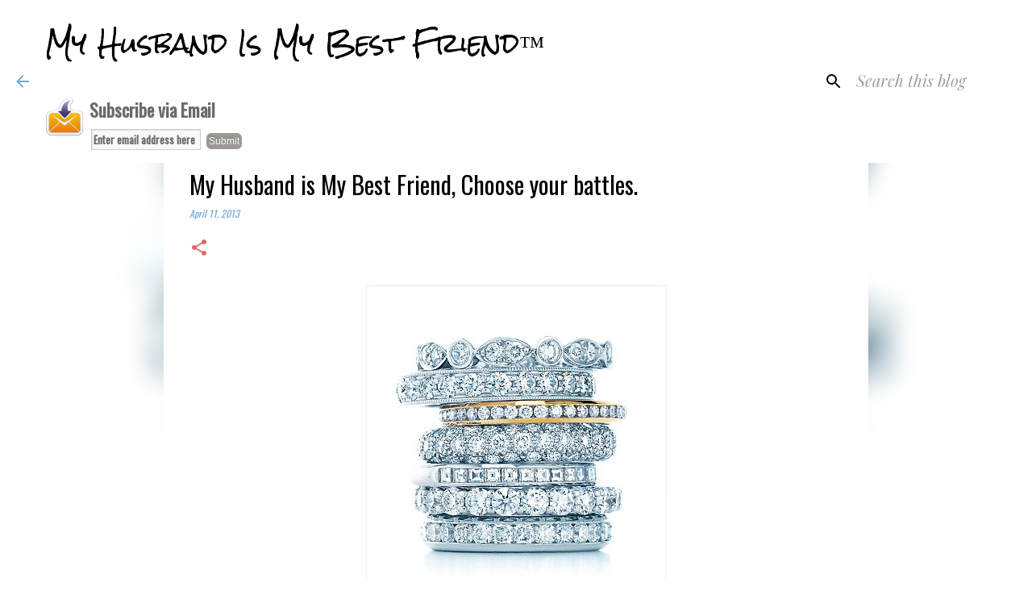

--- FILE ---
content_type: text/html; charset=utf-8
request_url: https://www.google.com/recaptcha/api2/aframe
body_size: 267
content:
<!DOCTYPE HTML><html><head><meta http-equiv="content-type" content="text/html; charset=UTF-8"></head><body><script nonce="Bxj3ea1dZt-FRqwrjPpJ1w">/** Anti-fraud and anti-abuse applications only. See google.com/recaptcha */ try{var clients={'sodar':'https://pagead2.googlesyndication.com/pagead/sodar?'};window.addEventListener("message",function(a){try{if(a.source===window.parent){var b=JSON.parse(a.data);var c=clients[b['id']];if(c){var d=document.createElement('img');d.src=c+b['params']+'&rc='+(localStorage.getItem("rc::a")?sessionStorage.getItem("rc::b"):"");window.document.body.appendChild(d);sessionStorage.setItem("rc::e",parseInt(sessionStorage.getItem("rc::e")||0)+1);localStorage.setItem("rc::h",'1769681793506');}}}catch(b){}});window.parent.postMessage("_grecaptcha_ready", "*");}catch(b){}</script></body></html>